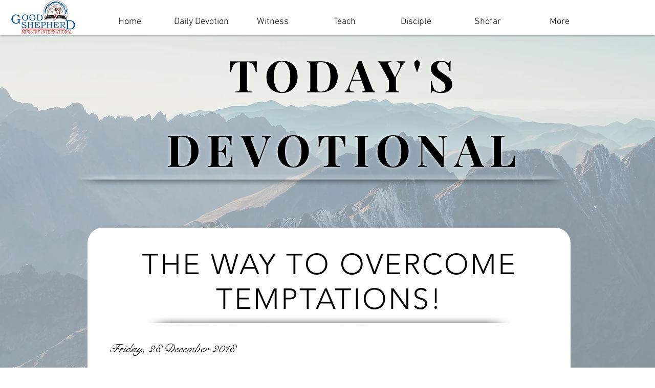

--- FILE ---
content_type: text/html; charset=utf-8
request_url: https://accounts.google.com/o/oauth2/postmessageRelay?parent=https%3A%2F%2Fstatic.parastorage.com&jsh=m%3B%2F_%2Fscs%2Fabc-static%2F_%2Fjs%2Fk%3Dgapi.lb.en.2kN9-TZiXrM.O%2Fd%3D1%2Frs%3DAHpOoo_B4hu0FeWRuWHfxnZ3V0WubwN7Qw%2Fm%3D__features__
body_size: 161
content:
<!DOCTYPE html><html><head><title></title><meta http-equiv="content-type" content="text/html; charset=utf-8"><meta http-equiv="X-UA-Compatible" content="IE=edge"><meta name="viewport" content="width=device-width, initial-scale=1, minimum-scale=1, maximum-scale=1, user-scalable=0"><script src='https://ssl.gstatic.com/accounts/o/2580342461-postmessagerelay.js' nonce="d63bBIsToGTrCkMf3w1Sbw"></script></head><body><script type="text/javascript" src="https://apis.google.com/js/rpc:shindig_random.js?onload=init" nonce="d63bBIsToGTrCkMf3w1Sbw"></script></body></html>